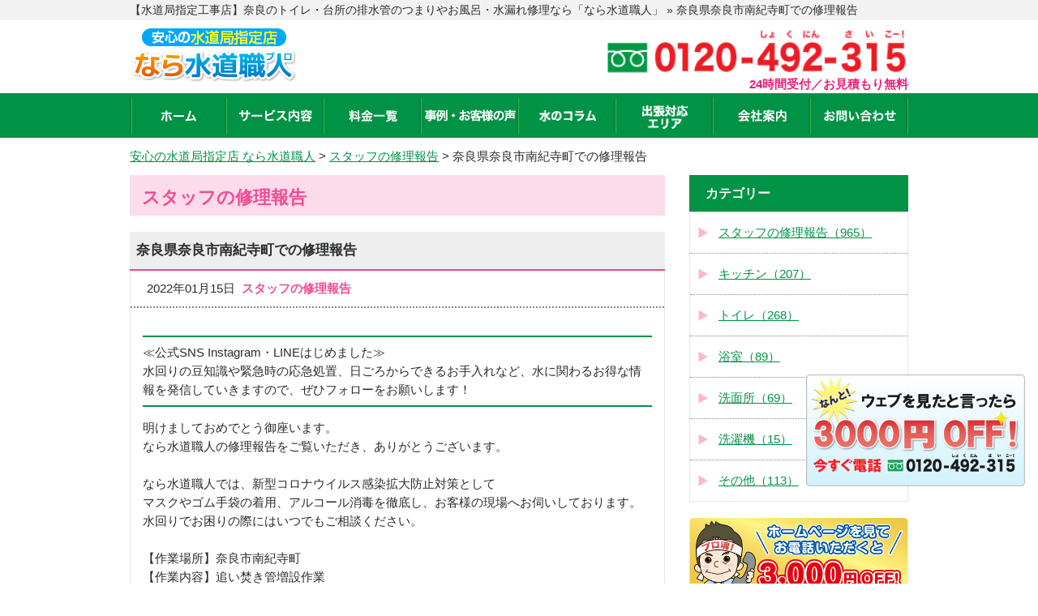

--- FILE ---
content_type: text/html; charset=UTF-8
request_url: https://nara-mizu-sapo.com/blog/3915
body_size: 84095
content:
<!doctype html>
<html lang="ja">
<head>
<meta charset="utf-8">
<title>奈良県奈良市南紀寺町での修理報告 | 「なら水道職人」【水道局指定工事店】</title>
<meta name="viewport" content="width=device-width, initial-scale=1.0, minimum-scale=1.0, maximum-scale=1.0, user-scalable=no">
<link rel="stylesheet" type="text/css" href='//nara-mizu-sapo.com/wp/wp-content/cache/wpfc-minified/7vizqp58/2kn6x.css'>
<link rel="stylesheet" type="text/css" href='//nara-mizu-sapo.com/wp/wp-content/cache/wpfc-minified/jzbvbbqg/2kn6w.css'>
<link rel="stylesheet" type="text/css" href='//nara-mizu-sapo.com/wp/wp-content/cache/wpfc-minified/2dqu8j1/2kn6w.css'>
<link rel="stylesheet" type="text/css" href='//nara-mizu-sapo.com/wp/wp-content/cache/wpfc-minified/kp5lwkq0/2kn6w.css'>
<script type="text/javascript" src="/js/jquery-1.10.2.min.js"></script>
<script type="text/javascript" src="/js/common.js"></script>
<script type="text/javascript" src="/js/area.js"></script>
<!-- Global site tag (gtag.js) - Google Analytics -->
<script async src="https://www.googletagmanager.com/gtag/js?id=UA-106865566-12"></script>
<script>
window.dataLayer = window.dataLayer || [];
function gtag() {
dataLayer.push(arguments);
}
gtag('js', new Date());
gtag('config', 'UA-106865566-12');
</script>
<!-- Google Tag Manager -->
<script>
(function(w, d, s, l, i) {
w[l] = w[l] || [];
w[l].push({
'gtm.start': new Date().getTime(),
event: 'gtm.js'
});
var f = d.getElementsByTagName(s)[0],
j = d.createElement(s),
dl = l != 'dataLayer' ? '&l=' + l : '';
j.async = true;
j.src =
'https://www.googletagmanager.com/gtm.js?id=' + i + dl;
f.parentNode.insertBefore(j, f);
})(window, document, 'script', 'dataLayer', 'GTM-K79HD9P');
</script>
<script>
(function(w, d, s, l, i) {
w[l] = w[l] || [];
w[l].push({
'gtm.start': new Date().getTime(),
event: 'gtm.js'
});
var f = d.getElementsByTagName(s)[0],
j = d.createElement(s),
dl = l != 'dataLayer' ? '&l=' + l : '';
j.async = true;
j.src =
'https://www.googletagmanager.com/gtm.js?id=' + i + dl;
f.parentNode.insertBefore(j, f);
})(window, document, 'script', 'dataLayer', 'GTM-KDBN6KZ');
</script>
<!-- End Google Tag Manager -->
<link rel="stylesheet" href="https://use.fontawesome.com/releases/v5.15.4/css/all.css">
<link rel="stylesheet" href="https://cdn.jsdelivr.net/npm/swiper@11/swiper-bundle.min.css">
<script src="https://cdn.jsdelivr.net/npm/swiper@11/swiper-bundle.min.js"></script>
<script src="https://code.jquery.com/jquery-3.6.0.min.js"></script>
<meta name='robots' content='max-image-preview:large' />
<!-- All in One SEO Pack 2.6.1 by Michael Torbert of Semper Fi Web Design[68,94] -->
<meta name="description"  content="明けましておめでとう御座います。 なら水道職人の修理報告をご覧いただき、ありがとうございます。 なら水道職人では、新型コロナウイルス感染拡大防止対策として マスクやゴム手袋の着用、アルコール消毒を徹底し、お客様の現場へお伺いしております。 水回りでお困りの際にはいつでもご相談ください。 【作業場所】奈良市南紀寺町" />
<link rel="canonical" href="https://nara-mizu-sapo.com/blog/3915" />
<meta property="og:title" content="奈良県奈良市南紀寺町での修理報告 | 「なら水道職人」【水道局指定工事店】" />
<meta property="og:type" content="article" />
<meta property="og:url" content="https://nara-mizu-sapo.com/blog/3915" />
<meta property="og:image" content="https://nara-mizu-sapo.com/wp/wp-content/plugins/all-in-one-seo-pack/images/default-user-image.png" />
<meta property="og:site_name" content="「なら水道職人」【水道局指定工事店】" />
<meta property="og:description" content="明けましておめでとう御座います。 なら水道職人の修理報告をご覧いただき、ありがとうございます。 なら水道職人では、新型コロナウイルス感染拡大防止対策として マスクやゴム手袋の着用、アルコール消毒を徹底し、お客様の現場へお伺いしております。 水回りでお困りの際にはいつでもご相談ください。 【作業場所】奈良市南紀寺町 【作業内容】追い焚き管増設作業 【作業時間】60分 【作業前の状況】 お伺いするとリノベーション中のお家で、給湯器の設置と浴室はしたそうですが、 古い浴槽で追い焚き管の付ける方法が無いと何社かに断られ、お困りでした。 【作業内容】 お客様と一緒に状況を見て頂きながらご相談、プロとしての意地で頭をフル回転！！ お客様に施工方法を細かくご説明し、お客様のご予算、ご希望をお伺いし、 お客様に合った内容で作業させて頂く事になりました！ 特殊な材料を使用する為、当日施工する事は厳しかったのですが、 無事、後日に工事する事になりました。本日はありがとうございました。 〈〈奈良県内全エリア対応！〉〉 奈良市・大和高田市・大和郡山市・天理市・橿原市・桜井市・五條市・御所市・生駒市・香芝市・葛城市・宇陀市・山辺郡・生駒郡・磯城郡・宇陀郡・高市郡・北葛城郡・吉野郡 〈お電話一本でどこへでも駆けつけいたします！〉 水漏れ・つまり・故障などの水のトラブルにお困りの時は、 365日お伺い可能な「なら水道職人」まで、いつでもご相談ください！ ◆当日対応可能 ◆24時間受付／365日対応 ◆お見積り無料 ◆水道局指定工事店 通話料無料のフリーダイヤル 【0120-492-315（しょくにん、さいこー！）】まで、お気軽にお電話ください！ ホームページお問い合わせから、メールでも受け付けを行っております。 お見積りは作業前にご提示させていただき、キャンセル料もかかりません！ 水道修理のプロとして、迅速・丁寧にご対応させていただきます！ 水トラブルのプロ、なら水道職人です！ nr2" />
<meta property="article:published_time" content="2022-01-15T14:45:10Z" />
<meta property="article:modified_time" content="2022-01-18T02:37:43Z" />
<meta name="twitter:card" content="summary_large_image" />
<meta name="twitter:title" content="奈良県奈良市南紀寺町での修理報告 | 「なら水道職人」【水道局指定工事店】" />
<meta name="twitter:description" content="明けましておめでとう御座います。 なら水道職人の修理報告をご覧いただき、ありがとうございます。 なら水道職人では、新型コロナウイルス感染拡大防止対策として マスクやゴム手袋の着用、アルコール消毒を徹底し、お客様の現場へお伺いしております。 水回りでお困りの際にはいつでもご相談ください。 【作業場所】奈良市南紀寺町 【作業内容】追い焚き管増設作業 【作業時間】60分 【作業前の状況】 お伺いするとリノベーション中のお家で、給湯器の設置と浴室はしたそうですが、 古い浴槽で追い焚き管の付ける方法が無いと何社かに断られ、お困りでした。 【作業内容】 お客様と一緒に状況を見て頂きながらご相談、プロとしての意地で頭をフル回転！！ お客様に施工方法を細かくご説明し、お客様のご予算、ご希望をお伺いし、 お客様に合った内容で作業させて頂く事になりました！ 特殊な材料を使用する為、当日施工する事は厳しかったのですが、 無事、後日に工事する事になりました。本日はありがとうございました。 〈〈奈良県内全エリア対応！〉〉 奈良市・大和高田市・大和郡山市・天理市・橿原市・桜井市・五條市・御所市・生駒市・香芝市・葛城市・宇陀市・山辺郡・生駒郡・磯城郡・宇陀郡・高市郡・北葛城郡・吉野郡 〈お電話一本でどこへでも駆けつけいたします！〉 水漏れ・つまり・故障などの水のトラブルにお困りの時は、 365日お伺い可能な「なら水道職人」まで、いつでもご相談ください！ ◆当日対応可能 ◆24時間受付／365日対応 ◆お見積り無料 ◆水道局指定工事店 通話料無料のフリーダイヤル 【0120-492-315（しょくにん、さいこー！）】まで、お気軽にお電話ください！ ホームページお問い合わせから、メールでも受け付けを行っております。 お見積りは作業前にご提示させていただき、キャンセル料もかかりません！ 水道修理のプロとして、迅速・丁寧にご対応させていただきます！ 水トラブルのプロ、なら水道職人です！ nr2" />
<meta name="twitter:image" content="https://nara-mizu-sapo.com/wp/wp-content/plugins/all-in-one-seo-pack/images/default-user-image.png" />
<meta itemprop="image" content="https://nara-mizu-sapo.com/wp/wp-content/plugins/all-in-one-seo-pack/images/default-user-image.png" />
<!-- /all in one seo pack -->
<link rel='dns-prefetch' href='//s.w.org' />
<link rel='stylesheet' id='wp-block-library-css'  href='//nara-mizu-sapo.com/wp/wp-content/cache/wpfc-minified/l8k2pp4q/2kn6w.css' type='text/css' media='all' />
<link rel='shortlink' href='https://nara-mizu-sapo.com/?p=3915' />
<link rel="icon" href="https://nara-mizu-sapo.com/wp/wp-content/uploads/2025/12/cropped-favicon3-32x32.png" sizes="32x32" />
<link rel="icon" href="https://nara-mizu-sapo.com/wp/wp-content/uploads/2025/12/cropped-favicon3-192x192.png" sizes="192x192" />
<link rel="apple-touch-icon" href="https://nara-mizu-sapo.com/wp/wp-content/uploads/2025/12/cropped-favicon3-180x180.png" />
<meta name="msapplication-TileImage" content="https://nara-mizu-sapo.com/wp/wp-content/uploads/2025/12/cropped-favicon3-270x270.png" />
<script type="application/ld+json">
{
"@context": "http://schema.org",
"@type": "WebSite",
"name": "「なら水道職人」【水道局指定工事店】",
"url": "https://nara-mizu-sapo.com/",
"description": "【水道局指定店】奈良で水道のつまり・水漏れトラブルが起きた時は、水道局指定の水道修理専門店「なら水道職人（奈良水道職人）」にお任せください！トイレや台所の排水管のつまり、タンクから水が漏れている、キッチンやお風呂のシャワー、蛇口の水が止まらないなどご対応させていただきます！"
}
</script>
</head>
<body class="nv-single nv-pt-blog nv-id-3915 nv-sing-blog">
<!-- Google Tag Manager (noscript) -->
<noscript><iframe src="https://www.googletagmanager.com/ns.html?id=GTM-K79HD9P"
height="0" width="0" style="display:none;visibility:hidden"></iframe></noscript>
<noscript><iframe src="https://www.googletagmanager.com/ns.html?id=GTM-KDBN6KZ"
height="0" width="0" style="display:none;visibility:hidden"></iframe></noscript>
<!-- End Google Tag Manager (noscript) -->
<div id="page-top"></div>
<div id="header">
<div class="bar">
<div class="wrap">
<h1>【水道局指定工事店】奈良のトイレ・台所の排水管のつまりやお風呂・水漏れ修理なら「なら水道職人」 &raquo; 奈良県奈良市南紀寺町での修理報告</h1>
</div>
</div>
<div class="wrap">
<div class="logo">
<a href="https://nara-mizu-sapo.com/"><img src="/image/common/logo.png" alt="奈良のトイレつまり・水漏れ修理・水のトラブルならなら水道職人"></a>
</div>
<div class="contact">
<a href="tel:0120492315" onclick="gtag('event', 'click', {'event_category': 'tell'});">
<!-- 20240621 修正 テキスト化 -->
<img src="/image/common/header_tel_retouch.png" alt="0120-492-315" width="375" height="79">
</a>
<p class="txt">24時間受付／お見積もり無料</p>
<!-- //20240621 修正 テキスト化 -->
<a href="/contact" class="header-contact-mail" style="">メールでのお問い合わせ</a>
</div>
</div>
<div id="btn_menu_off">
<a href="javascript:;"><img src="/image/common/menu_on.png"></a>
</div>
</div>
<!-- /#header -->
<div id="nav">
<div class="wrap">
<ul>
<li><a href="https://nara-mizu-sapo.com/" ><img src="/image/common/nav01.png" alt="ホーム" width="44" height="14"></a></li>
<li class="parent-menu"><img src="/image/common/nav02.png" alt="サービス内容" width="90" height="15" class="header-parent-menu-txt">
<ul class="sub-menu">
<li><a href="/service/toilet">トイレの<br>水漏れ・つまり</a></li>
<li><a href="/service/kitchen">キッチンの<br>つまり・水漏れ</a></li>
<li><a href="/service/bathroom">お風呂の<br>水漏れ・つまり</a></li>
<li><a href="/service/washroom">洗面所の<br>水漏れ・つまり</a></li>
<li><a href="/service/faucet">蛇口の<br>水漏れ・つまり</a></li>
<li><a href="/service/overflow">その他の<br>水漏れ・つまり</a></li>
</ul>
</li>
<li><a href="/price/" ><img src="/image/common/nav03.png" alt="料金一覧" width="60" height="14"></a></li>
<li><a href="/blog/" class="active" ><img src="/image/common/nav04.png" alt="事例・お客様の声" width="112" height="15"></a></li>
<li><a href="/column/"><img src="/image/common/nav05.png" alt="水のコラム" width="70" height="15"></a></li>
<li><a href="#" id="area-btn"  style="line-height: 78px;"><img src="/image/common/nav06.png" alt="出張対応エリア" width="56" height="30"></a>
<ul id="area-list">
<li><a href="/t-nara">奈良市</a></li>
<li><a href="/t-yamatotakada">大和高田市</a></li>
<li><a href="/t-yamatokoriyama">大和郡山市</a></li>
<li><a href="/t-tenri">天理市</a></li>
<li><a href="/t-kashihara">橿原市</a></li>
<li><a href="/t-sakurai">桜井市</a></li>
<li><a href="/t-gojo">五條市</a></li>
<li><a href="/t-gose">御所市</a></li>
<li><a href="/t-ikoma">生駒市</a></li>
<li><a href="/t-kashiba">香芝市</a></li>
<li><a href="/t-katsuragi">葛城市</a></li>
<li><a href="/t-uda">宇陀市</a></li>
<li><a href="/t-yamazoe">山辺郡山添村</a></li>
<li><a href="/t-heguri">生駒郡平群町</a></li>
<li><a href="/t-sango">生駒郡三郷町</a></li>
<li><a href="/t-ikaruga">生駒郡斑鳩町</a></li>
<li><a href="/t-ando">生駒郡安堵町</a></li>
<li><a href="/t-kawanishi">磯城郡川西町</a></li>
<li><a href="/t-miyake">磯城郡三宅町</a></li>
<li><a href="/t-tawaramoto">磯城郡田原本町</a></li>
<li><a href="/t-soni">宇陀郡曽爾村</a></li>
<li><a href="/t-mitsue">宇陀郡御杖村</a></li>
<li><a href="/t-takatori">高市郡高取町</a></li>
<li><a href="/t-asuka">高市郡明日香村</a></li>
<li><a href="/t-kanmaki">北葛城郡上牧町</a></li>
<li><a href="/t-oji">北葛城郡王寺町</a></li>
<li><a href="/t-koryo">北葛城郡広陵町</a></li>
<li><a href="/t-kawai">北葛城郡河合町</a></li>
<li><a href="/t-yoshino">吉野郡吉野町</a></li>
<li><a href="/t-oyodo">吉野郡大淀町</a></li>
<li><a href="/t-shimoichi">吉野郡下市町</a></li>
<li><a href="/t-kurotaki">吉野郡黒滝村</a></li>
<li><a href="/t-tenkawa">吉野郡天川村</a></li>
<li><a href="/t-nosegawa">吉野郡野迫川村</a></li>
<li><a href="/t-totsukawa">吉野郡十津川村</a></li>
<li><a href="/t-shimokitayama">吉野郡下北山村</a></li>
<li><a href="/t-kamikitayama">吉野郡上北山村</a></li>
<li><a href="/t-kawakami">吉野郡川上村</a></li>
<li><a href="/t-higashiyoshino">吉野郡東吉野村</a></li>
</ul>
</li>
<li><a href="/company/" ><img src="/image/common/nav07.png" alt="会社案内" width="60" height="15"></a></li>
<li><a href="/contact/" ><img src="/image/common/nav08.png" alt="お問い合わせ" width="89" height="14"></a></li>
</ul>
</div>
</div>
<script type="application/ld+json">
{
"@type": "SiteNavigationElement",
"@context": "http://schema.org",
"hasPart": [{
"@type": "WebPage",
"name": "奈良のトイレ・台所の排水管のつまりやお風呂・水漏れ修理なら「なら水道職人」",
"url": "https://nara-mizu-sapo.com/"
},
{
"@type": "WebPage",
"name": "サービス内容",
"url": "https://nara-mizu-sapo.com/service/"
},
{
"@type": "WebPage",
"name": "料金一覧",
"url": "https://nara-mizu-sapo.com/price/"
},
{
"@type": "WebPage",
"name": "事例・お客様の声",
"url": "https://nara-mizu-sapo.com/blog/"
},
{
"@type": "WebPage",
"name": "よくあるご質問",
"url": "https://nara-mizu-sapo.com/faq/"
},
{
"@type": "WebPage",
"name": "スタッフ紹介",
"url": "https://nara-mizu-sapo.com/staff/"
},
{
"@type": "WebPage",
"name": "水のコラム",
"url": "https://nara-mizu-sapo.com/column/"
},
{
"@type": "WebPage",
"name": "会社案内",
"url": "https://nara-mizu-sapo.com/company/"
},
{
"@type": "WebPage",
"name": "お問い合わせ",
"url": "https://nara-mizu-sapo.com/contact/"
},
{
"@type": "WebPage",
"name": "サイトマップ",
"url": "https://nara-mizu-sapo.com/site-map"
},
{
"@type": "WebPage",
"name": "大和高田市の水道職人",
"url": "https://nara-mizu-sapo.com/t-yamatotakada"
},
{
"@type": "WebPage",
"name": "大和郡山市の水道職人",
"url": "https://nara-mizu-sapo.com/t-yamatokoriyama"
},
{
"@type": "WebPage",
"name": "天理市の水道職人",
"url": "https://nara-mizu-sapo.com/t-tenri"
},
{
"@type": "WebPage",
"name": "橿原市の水道職人",
"url": "https://nara-mizu-sapo.com/t-kashihara"
},
{
"@type": "WebPage",
"name": "桜井市の水道職人",
"url": "https://nara-mizu-sapo.com/t-sakurai"
},
{
"@type": "WebPage",
"name": "五條市の水道職人",
"url": "https://nara-mizu-sapo.com/t-gojo"
},
{
"@type": "WebPage",
"name": "御所市の水道職人",
"url": "https://nara-mizu-sapo.com/t-gose"
},
{
"@type": "WebPage",
"name": "生駒市の水道職人",
"url": "https://nara-mizu-sapo.com/t-ikoma"
},
{
"@type": "WebPage",
"name": "香芝市の水道職人",
"url": "https://nara-mizu-sapo.com/t-kashiba"
},
{
"@type": "WebPage",
"name": "葛城市の水道職人",
"url": "https://nara-mizu-sapo.com/t-katsuragi"
},
{
"@type": "WebPage",
"name": "宇陀市の水道職人",
"url": "https://nara-mizu-sapo.com/t-uda"
},
{
"@type": "WebPage",
"name": "山辺郡山添村の水道職人",
"url": "https://nara-mizu-sapo.com/t-yamazoe"
},
{
"@type": "WebPage",
"name": "生駒郡平群町の水道職人",
"url": "https://nara-mizu-sapo.com/t-heguri"
},
{
"@type": "WebPage",
"name": "生駒郡三郷町の水道職人",
"url": "https://nara-mizu-sapo.com/t-sango"
},
{
"@type": "WebPage",
"name": "生駒郡斑鳩町の水道職人",
"url": "https://nara-mizu-sapo.com/t-ikaruga"
},
{
"@type": "WebPage",
"name": "生駒郡安堵町の水道職人",
"url": "https://nara-mizu-sapo.com/t-ando"
},
{
"@type": "WebPage",
"name": "磯城郡川西町の水道職人",
"url": "https://nara-mizu-sapo.com/t-kawanishi"
},
{
"@type": "WebPage",
"name": "磯城郡三宅町の水道職人",
"url": "https://nara-mizu-sapo.com/t-miyake"
},
{
"@type": "WebPage",
"name": "磯城郡田原本町の水道職人",
"url": "https://nara-mizu-sapo.com/t-tawaramoto"
},
{
"@type": "WebPage",
"name": "宇陀郡曽爾村の水道職人",
"url": "https://nara-mizu-sapo.com/t-soni"
},
{
"@type": "WebPage",
"name": "宇陀郡御杖村の水道職人",
"url": "https://nara-mizu-sapo.com/t-mitsue"
},
{
"@type": "WebPage",
"name": "高市郡高取町の水道職人",
"url": "https://nara-mizu-sapo.com/t-takatori"
},
{
"@type": "WebPage",
"name": "高市郡明日香村の水道職人",
"url": "https://nara-mizu-sapo.com/t-asuka"
},
{
"@type": "WebPage",
"name": "北葛城郡上牧町の水道職人",
"url": "https://nara-mizu-sapo.com/t-kanmaki"
},
{
"@type": "WebPage",
"name": "北葛城郡王寺町の水道職人",
"url": "https://nara-mizu-sapo.com/t-oji"
},
{
"@type": "WebPage",
"name": "北葛城郡広陵町の水道職人",
"url": "https://nara-mizu-sapo.com/t-koryo"
},
{
"@type": "WebPage",
"name": "北葛城郡河合町の水道職人",
"url": "https://nara-mizu-sapo.com/t-kawai"
},
{
"@type": "WebPage",
"name": "吉野郡吉野町の水道職人",
"url": "https://nara-mizu-sapo.com/t-yoshino"
},
{
"@type": "WebPage",
"name": "吉野郡大淀町の水道職人",
"url": "https://nara-mizu-sapo.com/t-oyodo"
},
{
"@type": "WebPage",
"name": "吉野郡下市町の水道職人",
"url": "https://nara-mizu-sapo.com/t-shimoichi"
},
{
"@type": "WebPage",
"name": "吉野郡黒滝村の水道職人",
"url": "https://nara-mizu-sapo.com/t-kurotaki"
},
{
"@type": "WebPage",
"name": "吉野郡天川村の水道職人",
"url": "https://nara-mizu-sapo.com/t-tenkawa"
},
{
"@type": "WebPage",
"name": "吉野郡野迫川村の水道職人",
"url": "https://nara-mizu-sapo.com/t-nosegawa"
},
{
"@type": "WebPage",
"name": "吉野郡十津川村の水道職人",
"url": "https://nara-mizu-sapo.com/t-totsukawa"
},
{
"@type": "WebPage",
"name": "吉野郡下北山村の水道職人",
"url": "https://nara-mizu-sapo.com/t-shimokitayama"
},
{
"@type": "WebPage",
"name": "吉野郡上北山村の水道職人",
"url": "https://nara-mizu-sapo.com/t-kamikitayama"
},
{
"@type": "WebPage",
"name": "吉野郡川上村の水道職人",
"url": "https://nara-mizu-sapo.com/t-kawakami"
},
{
"@type": "WebPage",
"name": "吉野郡東吉野村の水道職人",
"url": "https://nara-mizu-sapo.com/t-higashiyoshino"
},
{
"@type": "WebPage",
"name": "奈良市のトイレ修理",
"url": "https://nara-mizu-sapo.com/service/toilet/nara"
},
{
"@type": "WebPage",
"name": "大和高田市のトイレ修理",
"url": "https://nara-mizu-sapo.com/service/toilet/yamatotakada"
},
{
"@type": "WebPage",
"name": "大和郡山市のトイレ修理",
"url": "https://nara-mizu-sapo.com/service/toilet/yamatokoriyama"
},
{
"@type": "WebPage",
"name": "天理市のトイレ修理",
"url": "https://nara-mizu-sapo.com/service/toilet/tenri"
},
{
"@type": "WebPage",
"name": "橿原市のトイレ修理",
"url": "https://nara-mizu-sapo.com/service/toilet/kashihara"
},
{
"@type": "WebPage",
"name": "桜井市のトイレ修理",
"url": "https://nara-mizu-sapo.com/service/toilet/sakurai"
},
{
"@type": "WebPage",
"name": "五條市のトイレ修理",
"url": "https://nara-mizu-sapo.com/service/toilet/gojo"
},
{
"@type": "WebPage",
"name": "御所市のトイレ修理",
"url": "https://nara-mizu-sapo.com/service/toilet/gose"
},
{
"@type": "WebPage",
"name": "生駒市のトイレ修理",
"url": "https://nara-mizu-sapo.com/service/toilet/ikoma"
},
{
"@type": "WebPage",
"name": "香芝市のトイレ修理",
"url": "https://nara-mizu-sapo.com/service/toilet/kashiba"
},
{
"@type": "WebPage",
"name": "葛城市のトイレ修理",
"url": "https://nara-mizu-sapo.com/service/toilet/katsuragi"
},
{
"@type": "WebPage",
"name": "宇陀市のトイレ修理",
"url": "https://nara-mizu-sapo.com/service/toilet/uda"
},
{
"@type": "WebPage",
"name": "山辺郡山添村のトイレ修理",
"url": "https://nara-mizu-sapo.com/service/toilet/yamazoe"
},
{
"@type": "WebPage",
"name": "生駒郡平群町のトイレ修理",
"url": "https://nara-mizu-sapo.com/service/toilet/heguri"
},
{
"@type": "WebPage",
"name": "生駒郡三郷町のトイレ修理",
"url": "https://nara-mizu-sapo.com/service/toilet/sango"
},
{
"@type": "WebPage",
"name": "生駒郡斑鳩町のトイレ修理",
"url": "https://nara-mizu-sapo.com/service/toilet/ikaruga"
},
{
"@type": "WebPage",
"name": "生駒郡安堵町のトイレ修理",
"url": "https://nara-mizu-sapo.com/service/toilet/ando"
},
{
"@type": "WebPage",
"name": "磯城郡川西町のトイレ修理",
"url": "https://nara-mizu-sapo.com/service/toilet/kawanishi"
},
{
"@type": "WebPage",
"name": "磯城郡三宅町のトイレ修理",
"url": "https://nara-mizu-sapo.com/service/toilet/miyake"
},
{
"@type": "WebPage",
"name": "磯城郡田原本町のトイレ修理",
"url": "https://nara-mizu-sapo.com/service/toilet/tawaramoto"
},
{
"@type": "WebPage",
"name": "宇陀郡曽爾村のトイレ修理",
"url": "https://nara-mizu-sapo.com/service/toilet/soni"
},
{
"@type": "WebPage",
"name": "宇陀郡御杖村のトイレ修理",
"url": "https://nara-mizu-sapo.com/service/toilet/mitsue"
},
{
"@type": "WebPage",
"name": "高市郡高取町のトイレ修理",
"url": "https://nara-mizu-sapo.com/service/toilet/takatori"
},
{
"@type": "WebPage",
"name": "高市郡明日香村のトイレ修理",
"url": "https://nara-mizu-sapo.com/service/toilet/asuka"
},
{
"@type": "WebPage",
"name": "北葛城郡上牧町のトイレ修理",
"url": "https://nara-mizu-sapo.com/service/toilet/kanmaki"
},
{
"@type": "WebPage",
"name": "北葛城郡王寺町のトイレ修理",
"url": "https://nara-mizu-sapo.com/service/toilet/oji"
},
{
"@type": "WebPage",
"name": "北葛城郡広陵町のトイレ修理",
"url": "https://nara-mizu-sapo.com/service/toilet/koryo"
},
{
"@type": "WebPage",
"name": "北葛城郡河合町のトイレ修理",
"url": "https://nara-mizu-sapo.com/service/toilet/kawai"
},
{
"@type": "WebPage",
"name": "吉野郡吉野町のトイレ修理",
"url": "https://nara-mizu-sapo.com/service/toilet/yoshino"
},
{
"@type": "WebPage",
"name": "吉野郡大淀町のトイレ修理",
"url": "https://nara-mizu-sapo.com/service/toilet/oyodo"
},
{
"@type": "WebPage",
"name": "吉野郡下市町のトイレ修理",
"url": "https://nara-mizu-sapo.com/service/toilet/shimoichi"
},
{
"@type": "WebPage",
"name": "吉野郡黒滝村のトイレ修理",
"url": "https://nara-mizu-sapo.com/service/toilet/kurotaki"
},
{
"@type": "WebPage",
"name": "吉野郡天川村のトイレ修理",
"url": "https://nara-mizu-sapo.com/service/toilet/tenkawa"
},
{
"@type": "WebPage",
"name": "吉野郡野迫川村のトイレ修理",
"url": "https://nara-mizu-sapo.com/service/toilet/nosegawa"
},
{
"@type": "WebPage",
"name": "吉野郡十津川村のトイレ修理",
"url": "https://nara-mizu-sapo.com/service/toilet/totsukawa"
},
{
"@type": "WebPage",
"name": "吉野郡下北山村のトイレ修理",
"url": "https://nara-mizu-sapo.com/service/toilet/shimokitayama"
},
{
"@type": "WebPage",
"name": "吉野郡上北山村のトイレ修理",
"url": "https://nara-mizu-sapo.com/service/toilet/kamikitayama"
},
{
"@type": "WebPage",
"name": "吉野郡川上村のトイレ修理",
"url": "https://nara-mizu-sapo.com/service/toilet/kawakami"
},
{
"@type": "WebPage",
"name": "吉野郡東吉野村のトイレ修理",
"url": "https://nara-mizu-sapo.com/service/toilet/higashiyoshino"
},
{
"@type": "WebPage",
"name": "奈良市のキッチン修理",
"url": "https://nara-mizu-sapo.com/service/kitchen/nara"
},
{
"@type": "WebPage",
"name": "大和高田市のキッチン修理",
"url": "https://nara-mizu-sapo.com/service/kitchen/yamatotakada"
},
{
"@type": "WebPage",
"name": "大和郡山市のキッチン修理",
"url": "https://nara-mizu-sapo.com/service/kitchen/yamatokoriyama"
},
{
"@type": "WebPage",
"name": "天理市のキッチン修理",
"url": "https://nara-mizu-sapo.com/service/kitchen/tenri"
},
{
"@type": "WebPage",
"name": "橿原市のキッチン修理",
"url": "https://nara-mizu-sapo.com/service/kitchen/kashihara"
},
{
"@type": "WebPage",
"name": "桜井市のキッチン修理",
"url": "https://nara-mizu-sapo.com/service/kitchen/sakurai"
},
{
"@type": "WebPage",
"name": "五條市のキッチン修理",
"url": "https://nara-mizu-sapo.com/service/kitchen/gojo"
},
{
"@type": "WebPage",
"name": "御所市のキッチン修理",
"url": "https://nara-mizu-sapo.com/service/kitchen/gose"
},
{
"@type": "WebPage",
"name": "生駒市のキッチン修理",
"url": "https://nara-mizu-sapo.com/service/kitchen/ikoma"
},
{
"@type": "WebPage",
"name": "香芝市のキッチン修理",
"url": "https://nara-mizu-sapo.com/service/kitchen/kashiba"
},
{
"@type": "WebPage",
"name": "葛城市のキッチン修理",
"url": "https://nara-mizu-sapo.com/service/kitchen/katsuragi"
},
{
"@type": "WebPage",
"name": "宇陀市のキッチン修理",
"url": "https://nara-mizu-sapo.com/service/kitchen/uda"
},
{
"@type": "WebPage",
"name": "山辺郡山添村のキッチン修理",
"url": "https://nara-mizu-sapo.com/service/kitchen/yamazoe"
},
{
"@type": "WebPage",
"name": "生駒郡平群町のキッチン修理",
"url": "https://nara-mizu-sapo.com/service/kitchen/heguri"
},
{
"@type": "WebPage",
"name": "生駒郡三郷町のキッチン修理",
"url": "https://nara-mizu-sapo.com/service/kitchen/sango"
},
{
"@type": "WebPage",
"name": "生駒郡斑鳩町のキッチン修理",
"url": "https://nara-mizu-sapo.com/service/kitchen/ikaruga"
},
{
"@type": "WebPage",
"name": "生駒郡安堵町のキッチン修理",
"url": "https://nara-mizu-sapo.com/service/kitchen/ando"
},
{
"@type": "WebPage",
"name": "磯城郡川西町のキッチン修理",
"url": "https://nara-mizu-sapo.com/service/kitchen/kawanishi"
},
{
"@type": "WebPage",
"name": "磯城郡三宅町のキッチン修理",
"url": "https://nara-mizu-sapo.com/service/kitchen/miyake"
},
{
"@type": "WebPage",
"name": "磯城郡田原本町のキッチン修理",
"url": "https://nara-mizu-sapo.com/service/kitchen/tawaramoto"
},
{
"@type": "WebPage",
"name": "宇陀郡曽爾村のキッチン修理",
"url": "https://nara-mizu-sapo.com/service/kitchen/soni"
},
{
"@type": "WebPage",
"name": "宇陀郡御杖村のキッチン修理",
"url": "https://nara-mizu-sapo.com/service/kitchen/mitsue"
},
{
"@type": "WebPage",
"name": "高市郡高取町のキッチン修理",
"url": "https://nara-mizu-sapo.com/service/kitchen/takatori"
},
{
"@type": "WebPage",
"name": "高市郡明日香村のキッチン修理",
"url": "https://nara-mizu-sapo.com/service/kitchen/asuka"
},
{
"@type": "WebPage",
"name": "北葛城郡上牧町のキッチン修理",
"url": "https://nara-mizu-sapo.com/service/kitchen/kanmaki"
},
{
"@type": "WebPage",
"name": "北葛城郡王寺町のキッチン修理",
"url": "https://nara-mizu-sapo.com/service/kitchen/oji"
},
{
"@type": "WebPage",
"name": "北葛城郡広陵町のキッチン修理",
"url": "https://nara-mizu-sapo.com/service/kitchen/koryo"
},
{
"@type": "WebPage",
"name": "北葛城郡河合町のキッチン修理",
"url": "https://nara-mizu-sapo.com/service/kitchen/kawai"
},
{
"@type": "WebPage",
"name": "吉野郡吉野町のキッチン修理",
"url": "https://nara-mizu-sapo.com/service/kitchen/yoshino"
},
{
"@type": "WebPage",
"name": "吉野郡大淀町のキッチン修理",
"url": "https://nara-mizu-sapo.com/service/kitchen/oyodo"
},
{
"@type": "WebPage",
"name": "吉野郡下市町のキッチン修理",
"url": "https://nara-mizu-sapo.com/service/kitchen/shimoichi"
},
{
"@type": "WebPage",
"name": "吉野郡黒滝村のキッチン修理",
"url": "https://nara-mizu-sapo.com/service/kitchen/kurotaki"
},
{
"@type": "WebPage",
"name": "吉野郡天川村のキッチン修理",
"url": "https://nara-mizu-sapo.com/service/kitchen/tenkawa"
},
{
"@type": "WebPage",
"name": "吉野郡野迫川村のキッチン修理",
"url": "https://nara-mizu-sapo.com/service/kitchen/nosegawa"
},
{
"@type": "WebPage",
"name": "吉野郡十津川村のキッチン修理",
"url": "https://nara-mizu-sapo.com/service/kitchen/totsukawa"
},
{
"@type": "WebPage",
"name": "吉野郡下北山村のキッチン修理",
"url": "https://nara-mizu-sapo.com/service/kitchen/shimokitayama"
},
{
"@type": "WebPage",
"name": "吉野郡上北山村のキッチン修理",
"url": "https://nara-mizu-sapo.com/service/kitchen/kamikitayama"
},
{
"@type": "WebPage",
"name": "吉野郡川上村のキッチン修理",
"url": "https://nara-mizu-sapo.com/service/kitchen/kawakami"
},
{
"@type": "WebPage",
"name": "吉野郡東吉野村のキッチン修理",
"url": "https://nara-mizu-sapo.com/service/kitchen/higashiyoshino"
},
{
"@type": "WebPage",
"name": "奈良市のお風呂修理",
"url": "https://nara-mizu-sapo.com/service/bathroom/nara"
},
{
"@type": "WebPage",
"name": "大和高田市のお風呂修理",
"url": "https://nara-mizu-sapo.com/service/bathroom/yamatotakada"
},
{
"@type": "WebPage",
"name": "大和郡山市のお風呂修理",
"url": "https://nara-mizu-sapo.com/service/bathroom/yamatokoriyama"
},
{
"@type": "WebPage",
"name": "天理市のお風呂修理",
"url": "https://nara-mizu-sapo.com/service/bathroom/tenri"
},
{
"@type": "WebPage",
"name": "橿原市のお風呂修理",
"url": "https://nara-mizu-sapo.com/service/bathroom/kashihara"
},
{
"@type": "WebPage",
"name": "桜井市のお風呂修理",
"url": "https://nara-mizu-sapo.com/service/bathroom/sakurai"
},
{
"@type": "WebPage",
"name": "五條市のお風呂修理",
"url": "https://nara-mizu-sapo.com/service/bathroom/gojo"
},
{
"@type": "WebPage",
"name": "御所市のお風呂修理",
"url": "https://nara-mizu-sapo.com/service/bathroom/gose"
},
{
"@type": "WebPage",
"name": "生駒市のお風呂修理",
"url": "https://nara-mizu-sapo.com/service/bathroom/ikoma"
},
{
"@type": "WebPage",
"name": "香芝市のお風呂修理",
"url": "https://nara-mizu-sapo.com/service/bathroom/kashiba"
},
{
"@type": "WebPage",
"name": "葛城市のお風呂修理",
"url": "https://nara-mizu-sapo.com/service/bathroom/katsuragi"
},
{
"@type": "WebPage",
"name": "宇陀市のお風呂修理",
"url": "https://nara-mizu-sapo.com/service/bathroom/uda"
},
{
"@type": "WebPage",
"name": "山辺郡山添村のお風呂修理",
"url": "https://nara-mizu-sapo.com/service/bathroom/yamazoe"
},
{
"@type": "WebPage",
"name": "生駒郡平群町のお風呂修理",
"url": "https://nara-mizu-sapo.com/service/bathroom/heguri"
},
{
"@type": "WebPage",
"name": "生駒郡三郷町のお風呂修理",
"url": "https://nara-mizu-sapo.com/service/bathroom/sango"
},
{
"@type": "WebPage",
"name": "生駒郡斑鳩町のお風呂修理",
"url": "https://nara-mizu-sapo.com/service/bathroom/ikaruga"
},
{
"@type": "WebPage",
"name": "生駒郡安堵町のお風呂修理",
"url": "https://nara-mizu-sapo.com/service/bathroom/ando"
},
{
"@type": "WebPage",
"name": "磯城郡川西町のお風呂修理",
"url": "https://nara-mizu-sapo.com/service/bathroom/kawanishi"
},
{
"@type": "WebPage",
"name": "磯城郡三宅町のお風呂修理",
"url": "https://nara-mizu-sapo.com/service/bathroom/miyake"
},
{
"@type": "WebPage",
"name": "磯城郡田原本町のお風呂修理",
"url": "https://nara-mizu-sapo.com/service/bathroom/tawaramoto"
},
{
"@type": "WebPage",
"name": "宇陀郡曽爾村のお風呂修理",
"url": "https://nara-mizu-sapo.com/service/bathroom/soni"
},
{
"@type": "WebPage",
"name": "宇陀郡御杖村のお風呂修理",
"url": "https://nara-mizu-sapo.com/service/bathroom/mitsue"
},
{
"@type": "WebPage",
"name": "高市郡高取町のお風呂修理",
"url": "https://nara-mizu-sapo.com/service/bathroom/takatori"
},
{
"@type": "WebPage",
"name": "高市郡明日香村のお風呂修理",
"url": "https://nara-mizu-sapo.com/service/bathroom/asuka"
},
{
"@type": "WebPage",
"name": "北葛城郡上牧町のお風呂修理",
"url": "https://nara-mizu-sapo.com/service/bathroom/kanmaki"
},
{
"@type": "WebPage",
"name": "北葛城郡王寺町のお風呂修理",
"url": "https://nara-mizu-sapo.com/service/bathroom/oji"
},
{
"@type": "WebPage",
"name": "北葛城郡広陵町のお風呂修理",
"url": "https://nara-mizu-sapo.com/service/bathroom/koryo"
},
{
"@type": "WebPage",
"name": "北葛城郡河合町のお風呂修理",
"url": "https://nara-mizu-sapo.com/service/bathroom/kawai"
},
{
"@type": "WebPage",
"name": "吉野郡吉野町のお風呂修理",
"url": "https://nara-mizu-sapo.com/service/bathroom/yoshino"
},
{
"@type": "WebPage",
"name": "吉野郡大淀町のお風呂修理",
"url": "https://nara-mizu-sapo.com/service/bathroom/oyodo"
},
{
"@type": "WebPage",
"name": "吉野郡下市町のお風呂修理",
"url": "https://nara-mizu-sapo.com/service/bathroom/shimoichi"
},
{
"@type": "WebPage",
"name": "吉野郡黒滝村のお風呂修理",
"url": "https://nara-mizu-sapo.com/service/bathroom/kurotaki"
},
{
"@type": "WebPage",
"name": "吉野郡天川村のお風呂修理",
"url": "https://nara-mizu-sapo.com/service/bathroom/tenkawa"
},
{
"@type": "WebPage",
"name": "吉野郡野迫川村のお風呂修理",
"url": "https://nara-mizu-sapo.com/service/bathroom/nosegawa"
},
{
"@type": "WebPage",
"name": "吉野郡十津川村のお風呂修理",
"url": "https://nara-mizu-sapo.com/service/bathroom/totsukawa"
},
{
"@type": "WebPage",
"name": "吉野郡下北山村のお風呂修理",
"url": "https://nara-mizu-sapo.com/service/bathroom/shimokitayama"
},
{
"@type": "WebPage",
"name": "吉野郡上北山村のお風呂修理",
"url": "https://nara-mizu-sapo.com/service/bathroom/kamikitayama"
},
{
"@type": "WebPage",
"name": "吉野郡川上村のお風呂修理",
"url": "https://nara-mizu-sapo.com/service/bathroom/kawakami"
},
{
"@type": "WebPage",
"name": "吉野郡東吉野村のお風呂修理",
"url": "https://nara-mizu-sapo.com/service/bathroom/higashiyoshino"
}
]
}
</script>
<!-- /#nav -->
<div id="breadcrumb" class="wrap" itemscope itemtype="http://schema.org/BreadcrumbList">
<!-- Breadcrumb NavXT 7.2.0 -->
<span itemprop="itemListElement" itemscope itemtype="http://schema.org/ListItem"><a itemprop="item" title="「なら水道職人」【水道局指定工事店】へ移動する" href="https://nara-mizu-sapo.com" class="home" ><span itemprop="name">安心の水道局指定店 なら水道職人</span></a><meta itemprop="position" content="1"></span> &gt; <span itemprop="itemListElement" itemscope itemtype="http://schema.org/ListItem"><a itemprop="item" title="スタッフの修理報告へ移動する" href="https://nara-mizu-sapo.com/blog" class="archive post-blog-archive" ><span itemprop="name">スタッフの修理報告</span></a><meta itemprop="position" content="2"></span> &gt; <span itemprop="itemListElement" itemscope itemtype="http://schema.org/ListItem"><span itemprop="name" class="post post-blog current-item">奈良県奈良市南紀寺町での修理報告</span><meta property="url" content="https://nara-mizu-sapo.com/blog/3915"><meta itemprop="position" content="3"></span>		</div>
<div id="container" class="blog single">
<div id="main">
<div id="content">
<h2 class="tit_h2">スタッフの修理報告</h2>
<div class="article">
<h3 class="tit_h4">奈良県奈良市南紀寺町での修理報告</h3>
<div class="blog_body">
<div class="blog_info">
2022年01月15日&nbsp;
<span>スタッフの修理報告</span>
</div>
<div class="blog_contents clearfix">
<p><hr color="#009245" size="2" width="auto" style="display: block;">
≪公式SNS Instagram・LINEはじめました≫<br>
水回りの豆知識や緊急時の応急処置、日ごろからできるお手入れなど、水に関わるお得な情報を発信していきますので、ぜひフォローをお願いします！<br>
<hr color="#009245" size="2" width="auto" style="display: block;"></p>
<p>明けましておめでとう御座います。<br />
なら水道職人の修理報告をご覧いただき、ありがとうございます。<br />
<br />
なら水道職人では、新型コロナウイルス感染拡大防止対策として<br />
マスクやゴム手袋の着用、アルコール消毒を徹底し、お客様の現場へお伺いしております。<br />
水回りでお困りの際にはいつでもご相談ください。<br />
<br />
【作業場所】奈良市南紀寺町<br />
【作業内容】追い焚き管増設作業<br />
【作業時間】60分<br />
<br />
【作業前の状況】<br />
お伺いするとリノベーション中のお家で、給湯器の設置と浴室はしたそうですが、<br />
古い浴槽で追い焚き管の付ける方法が無いと何社かに断られ、お困りでした。<br />
<br />
【作業内容】<br />
お客様と一緒に状況を見て頂きながらご相談、プロとしての意地で頭をフル回転！！<br />
<br />
お客様に施工方法を細かくご説明し、お客様のご予算、ご希望をお伺いし、<br />
お客様に合った内容で作業させて頂く事になりました！<br />
<br />
特殊な材料を使用する為、当日施工する事は厳しかったのですが、<br />
無事、後日に工事する事になりました。本日はありがとうございました。<br />
<br />
〈〈奈良県内全エリア対応！〉〉<br />
奈良市・大和高田市・大和郡山市・天理市・橿原市・桜井市・五條市・御所市・生駒市・香芝市・葛城市・宇陀市・山辺郡・生駒郡・磯城郡・宇陀郡・高市郡・北葛城郡・吉野郡<br />
〈お電話一本でどこへでも駆けつけいたします！〉<br />
<br />
水漏れ・つまり・故障などの水のトラブルにお困りの時は、<br />
365日お伺い可能な「なら水道職人」まで、いつでもご相談ください！<br />
<br />
◆当日対応可能<br />
◆24時間受付／365日対応<br />
◆お見積り無料<br />
◆水道局指定工事店<br />
<br />
通話料無料のフリーダイヤル<br />
【0120-492-315（しょくにん、さいこー！）】まで、お気軽にお電話ください！<br />
<br />
ホームページお問い合わせから、メールでも受け付けを行っております。<br />
お見積りは作業前にご提示させていただき、キャンセル料もかかりません！<br />
<br />
水道修理のプロとして、迅速・丁寧にご対応させていただきます！<br />
水トラブルのプロ、なら水道職人です！<br />
nr2</p>
<br>
<img src="/image/blog_staff/sns_banner.png" alt="SNS"  width="620"  usemap="#ImageMap"/>
<map name="ImageMap">
<area shape="rect" coords="29,106,467,257" href="https://lin.ee/Xv7j7Ku" alt="" target="_blank" />
<area shape="rect" coords="489,106,929,264" href="https://www.instagram.com/suido_pro/" alt=""  target="_blank"/>
</map>
&nbsp;<br>
★水道職人の公式LINEアカウントはこちらから！<br>
[ <a href="https://lin.ee/Xv7j7Ku" target="_blank" rel="noopener">https://lin.ee/Xv7j7Ku</a> ]<br>
&nbsp;<br>
★水道職人のインスタグラムはこちらから！<br>
[ <a href="https://www.instagram.com/suido_pro/" target="_blank" rel="noopener">https://www.instagram.com/suido_pro/</a> ]
</div>
</div>
</div>
</div>
<!-- /#content -->
<div id="sidebar">
<div class="sidebox">
<h3 class="tit_h3">カテゴリー</h3>
<ul>
<li>
<a href="https://nara-mizu-sapo.com/blog_category/staffblog">
スタッフの修理報告（965）
</a>
</li>
<li>
<a href="https://nara-mizu-sapo.com/blog_category/kitchen">
キッチン（207）
</a>
</li>
<li>
<a href="https://nara-mizu-sapo.com/blog_category/toilet">
トイレ（268）
</a>
</li>
<li>
<a href="https://nara-mizu-sapo.com/blog_category/bathroom">
浴室（89）
</a>
</li>
<li>
<a href="https://nara-mizu-sapo.com/blog_category/washroom">
洗面所（69）
</a>
</li>
<li>
<a href="https://nara-mizu-sapo.com/blog_category/washing">
洗濯機（15）
</a>
</li>
<li>
<a href="https://nara-mizu-sapo.com/blog_category/overflow">
その他（113）
</a>
</li>
</ul>
</div>
<div class="banner">
<ul>
<li>
<a href="/chance"><img src="/image/common/side01.png" alt="今がチャンス" width="270" height="97" class="border_ignore"></a>
</li>
<li>
<a href="/sdgs"><img src="/image/sdgs/sdgs.png" alt="ライフサポートプロジェクト 水道職人×SDGS" width="265" ></a>
</li>
<li>
<a href="https://www.lixil-reform.net/" target="_blank"><img src="https://www.lixil-reform.net/termsofuse/images/bnr_234x60.jpg" width="270" alt="LIXILリフォームネットサイトへ" border="0" /></a>
</li>
<li>
<a href="https://jutaku-shoene2025.mlit.go.jp/" target="_blank"><img src="/image/common/banner_320.png" width="270" alt="住宅省エネ2025キャンペーンへ" border="0" /></a>
</li>
<li>
<a href="/price"><img src="/image/common/side02.png" alt="料金表" width="270" height="66"></a>
</li>
<li>
<a href="/faq"><img src="/image/common/side03.png" alt="よくあるご質問" width="270" height="66"></a>
</li>
<li>
<a href="/staff"><img src="/image/common/side07.png" alt="スタッフ紹介" width="270" height="66"></a>
</li>
<!---->
<li>
<a href="/blog"><img src="/image/common/side06.png" alt="スタッフの修理報告" width="270" height="67"></a>
</li>
</ul>
</div>
<div class="area">
<ul>
<li>
<span class="tit"><img src="/image/common/side04.png" alt="対応エリア" width="" height=""></span>
<ol class="txt">
<li><a href="/t-nara">奈良市</a></li>
<li><a href="/t-yamatotakada">大和高田市</a></li>
<li><a href="/t-yamatokoriyama">大和郡山市</a></li>
<li><a href="/t-tenri">天理市</a></li>
<li><a href="/t-kashihara">橿原市</a></li>
<li><a href="/t-sakurai">桜井市</a></li>
<li><a href="/t-gojo">五條市</a></li>
<li><a href="/t-gose">御所市</a></li>
<li><a href="/t-ikoma">生駒市</a></li>
<li><a href="/t-kashiba">香芝市</a></li>
<li><a href="/t-katsuragi">葛城市</a></li>
<li><a href="/t-uda">宇陀市</a></li>
<li><a href="/t-yamazoe">山辺郡山添村</a></li>
<li><a href="/t-heguri">生駒郡平群町</a></li>
<li><a href="/t-sango">生駒郡三郷町</a></li>
<li><a href="/t-ikaruga">生駒郡斑鳩町</a></li>
<li><a href="/t-ando">生駒郡安堵町</a></li>
<li><a href="/t-kawanishi">磯城郡川西町</a></li>
<li><a href="/t-miyake">磯城郡三宅町</a></li>
<li><a href="/t-tawaramoto">磯城郡田原本町</a></li>
<li><a href="/t-soni">宇陀郡曽爾村</a></li>
<li><a href="/t-mitsue">宇陀郡御杖村</a></li>
<li><a href="/t-takatori">高市郡高取町</a></li>
<li><a href="/t-asuka">高市郡明日香村</a></li>
<li><a href="/t-kanmaki">北葛城郡上牧町</a></li>
<li><a href="/t-oji">北葛城郡王寺町</a></li>
<li><a href="/t-koryo">北葛城郡広陵町</a></li>
<li><a href="/t-kawai">北葛城郡河合町</a></li>
<li><a href="/t-yoshino">吉野郡吉野町</a></li>
<li><a href="/t-oyodo">吉野郡大淀町</a></li>
<li><a href="/t-shimoichi">吉野郡下市町</a></li>
<li><a href="/t-kurotaki">吉野郡黒滝村</a></li>
<li><a href="/t-tenkawa">吉野郡天川村</a></li>
<li><a href="/t-nosegawa">吉野郡野迫川村</a></li>
<li><a href="/t-totsukawa">吉野郡十津川村</a></li>
<li><a href="/t-shimokitayama">吉野郡下北山村</a></li>
<li><a href="/t-kamikitayama">吉野郡上北山村</a></li>
<li><a href="/t-kawakami">吉野郡川上村</a></li>
<li><a href="/t-higashiyoshino">吉野郡東吉野村</a></li>
</ol>
<span>その他の地域の方もご相談ください！</span>
</li>
</ul>
</div>
<h3 style="    background: #007e3c;
color: #FFFFFF;
font-size: 20px;
line-height: 42px;
text-align: center;
margin-bottom: 0;">最新情報</h3>
<ul class="news_list" style="list-style: none;
border: 1px solid #888;
margin: 0 0 25px;
font-size: 100%;">
<li style="border-bottom: 2px dotted #888;
clear: both;
line-height: 25px;
margin: 0;
padding: 5px 0 0 3px;">
<span class="category" style="border: 1px solid #39b54a;
background-color: #39b54a;
olor: #FFF;
padding: 0 20px;
background: #007e3c;
/* border: 1px solid #888; */
/* border-radius: 5px; */
-webkit-border-radius: 5px;
-moz-border-radius: 5px;
font-weight: bold;
margin: 0 3px;
color: #FFF;">
お知らせ
</span><br>
<a style ="padding-left: 5px;
color: #1A1A1A;" href="https://nara-mizu-sapo.com/suido-news/6577">公式YouTubeチャンネル開...</a>
</li>
<li style="border-bottom: 2px dotted #888;
clear: both;
line-height: 25px;
margin: 0;
padding: 5px 0 0 3px;">
<span class="category" style="border: 1px solid #39b54a;
background-color: #39b54a;
olor: #FFF;
padding: 0 20px;
background: #007e3c;
/* border: 1px solid #888; */
/* border-radius: 5px; */
-webkit-border-radius: 5px;
-moz-border-radius: 5px;
font-weight: bold;
margin: 0 3px;
color: #FFF;">
お知らせ
</span><br>
<a style ="padding-left: 5px;
color: #1A1A1A;" href="https://nara-mizu-sapo.com/suido-news/6579">価格改定のお知らせ</a>
</li>
<li style="border-bottom: 2px dotted #888;
clear: both;
line-height: 25px;
margin: 0;
padding: 5px 0 0 3px;">
<span class="category" style="border: 1px solid #39b54a;
background-color: #39b54a;
olor: #FFF;
padding: 0 20px;
background: #007e3c;
/* border: 1px solid #888; */
/* border-radius: 5px; */
-webkit-border-radius: 5px;
-moz-border-radius: 5px;
font-weight: bold;
margin: 0 3px;
color: #FFF;">
お知らせ
</span><br>
<a style ="padding-left: 5px;
color: #1A1A1A;" href="https://nara-mizu-sapo.com/suido-news/6580">年末年始も休まず駆けつけます！</a>
</li>
<li style="border-bottom: 2px dotted #888;
clear: both;
line-height: 25px;
margin: 0;
padding: 5px 0 0 3px;">
<span class="category" style="border: 1px solid #39b54a;
background-color: #39b54a;
olor: #FFF;
padding: 0 20px;
background: #007e3c;
/* border: 1px solid #888; */
/* border-radius: 5px; */
-webkit-border-radius: 5px;
-moz-border-radius: 5px;
font-weight: bold;
margin: 0 3px;
color: #FFF;">
お知らせ
</span><br>
<a style ="padding-left: 5px;
color: #1A1A1A;" href="https://nara-mizu-sapo.com/suido-news/6581">新型コロナウイルス感染症対策に...</a>
</li>
</ul>
<div class="banner">
<ul>
<li>
<a href="https://www.netprotections.com/air/customer/" target="_blank">
<img src="/image/common/npab_service.gif" alt="NP後払い" width="270">
</a>
</li>
<li>
<img src="/image/common/paypay.png" alt="スマホで簡単お支払い！QR決済もご利用いただけます♪" width="270">
</li>
<li>
<a href="https://h-nvision.co.jp/recruit/" target="_blank">
<img src="/image/common/side_kyujin.png" alt="採用情報" width="270">
</a>
</li>
</ul>
</div>
</div>
</div>
<!-- /#main -->
</div>
<!-- /#container -->

<div id="footer">
<div class="wrap">
<div class="logo">
<ul class="contact">
<li><a href="https://nara-mizu-sapo.com/"><img src="/image/common/logo.png" alt="なら水道職人"></a></li>
<li><a href="tel:0120492315" onclick="gtag('event', 'click', {'event_category': 'tell'});"><img src="/image/common/header_tel.png" alt="0120-492-315" width="320" height="68"></a></li>
</ul>
<ul class="link">
<li><a href="/">奈良のトイレ・台所の排水管のつまりやお風呂・水漏れ修理なら「なら水道職人」</a></li>
<li><a href="/service/">サービス内容</a></li>
<li><a href="/service/toilet"><br>トイレの水漏れ・つまり</a></li>
<li><a href="/service/kitchen">キッチンつまり・水漏れ</a></li>
<li><a href="/service/bathroom">お風呂の水漏れ・つまり</a></li>
<li><a href="/service/washroom">洗面所の水漏れ・つまり</a></li>
<li><a href="/service/faucet">蛇口の水漏れ・つまり</a></li>
<li><a href="/price/">料金一覧</a></li>
<li><a href="/blog/">事例・お客様の声</a></li>
<li><a href="/faq/">よくあるご質問</a></li>
<li><a href="/staff/">スタッフ紹介</a></li>
<li><a href="/column/">水のコラム</a></li>
<li><a href="/company/">会社案内</a></li>
<li><a href="/contact/">お問い合わせ</a></li>
<li><a href="/site-map">サイトマップ</a></li>
<li><a href="/social">ソーシャルメディアポリシー</a></li>
</ul>
</div>
</div>
<!-- script 対応エリアリンク -->
<script>
$(function() {
$('.arealink-box dt').on("click", function() {
$(this).next().slideToggle();
$(this).toggleClass("open");
});
});
</script>
<!-- 対応エリアリンク -->
<style>
#footer .wrap.arealink-wrap {
padding: 0;
}
#footer .arealink-box {
width: 100%;
}
#footer .arealink-box dt {
color: #fff;
background: #009245;
padding: 15px 60px 15px 15px;
position: relative;
}
#footer .arealink-box dt::after {
content: "";
position: absolute;
top: 45%;
right: 25px;
width: 0;
height: 0;
border-left: 10px solid transparent;
border-right: 10px solid transparent;
border-top: 10px solid #fff;
}
#footer .arealink-box dt.open::after {
content: "";
top: 25%;
border-top: 10px solid transparent;
border-bottom: 10px solid #fff;
}
#footer .arealink-box dd {
display: none;
margin: 8px auto;
}
</style>
<div class="wrap arealink-wrap">
<div class="arealink-box">
<!-- トイレの水漏れ・つまりの対応エリア -->
<dl>
<dt>トイレの水漏れ・つまり修理の対応エリア</dt>
<dd>
<ul class="service-area">
<li><a href="/service/toilet/nara" class="small">奈良市の<br>トイレの水漏れ・つまり</a></li>
<li><a href="/service/toilet/yamatotakada" class="small">大和高田市の<br>トイレの水漏れ・つまり</a></li>
<li><a href="/service/toilet/yamatokoriyama" class="small">大和郡山市の<br>トイレの水漏れ・つまり</a></li>
<li><a href="/service/toilet/tenri" class="small">天理市の<br>トイレの水漏れ・つまり</a></li>
<li><a href="/service/toilet/kashihara" class="small">橿原市の<br>トイレの水漏れ・つまり</a></li>
<li><a href="/service/toilet/sakurai" class="small">桜井市の<br>トイレの水漏れ・つまり</a></li>
<li><a href="/service/toilet/gojo" class="small">五條市の<br>トイレの水漏れ・つまり</a></li>
<li><a href="/service/toilet/gose" class="small">御所市の<br>トイレの水漏れ・つまり</a></li>
<li><a href="/service/toilet/ikoma" class="small">生駒市の<br>トイレの水漏れ・つまり</a></li>
<li><a href="/service/toilet/kashiba" class="small">香芝市の<br>トイレの水漏れ・つまり</a></li>
<li><a href="/service/toilet/katsuragi" class="small">葛城市の<br>トイレの水漏れ・つまり</a></li>
<li><a href="/service/toilet/uda" class="small">宇陀市の<br>トイレの水漏れ・つまり</a></li>
<li><a href="/service/toilet/yamazoe" class="small">山辺郡山添村の<br>トイレの水漏れ・つまり</a></li>
<li><a href="/service/toilet/heguri" class="small">生駒郡平群町の<br>トイレの水漏れ・つまり</a></li>
<li><a href="/service/toilet/sango" class="small">生駒郡三郷町の<br>トイレの水漏れ・つまり</a></li>
<li><a href="/service/toilet/ikaruga" class="small">生駒郡斑鳩町の<br>トイレの水漏れ・つまり</a></li>
<li><a href="/service/toilet/ando" class="small">生駒郡安堵町の<br>トイレの水漏れ・つまり</a></li>
<li><a href="/service/toilet/kawanishi" class="small">磯城郡川西町の<br>トイレの水漏れ・つまり</a></li>
<li><a href="/service/toilet/miyake" class="small">磯城郡三宅町の<br>トイレの水漏れ・つまり</a></li>
<li><a href="/service/toilet/tawaramoto" class="small">磯城郡田原本町の<br>トイレの水漏れ・つまり</a></li>
<li><a href="/service/toilet/soni" class="small">宇陀郡曽爾村の<br>トイレの水漏れ・つまり</a></li>
<li><a href="/service/toilet/mitsue" class="small">宇陀郡御杖村の<br>トイレの水漏れ・つまり</a></li>
<li><a href="/service/toilet/takatori" class="small">高市郡高取町の<br>トイレの水漏れ・つまり</a></li>
<li><a href="/service/toilet/asuka" class="small">高市郡明日香村の<br>トイレの水漏れ・つまり</a></li>
<li><a href="/service/toilet/kanmaki" class="small">北葛城郡上牧町の<br>トイレの水漏れ・つまり</a></li>
<li><a href="/service/toilet/oji" class="small">北葛城郡王寺町の<br>トイレの水漏れ・つまり</a></li>
<li><a href="/service/toilet/koryo" class="small">北葛城郡広陵町の<br>トイレの水漏れ・つまり</a></li>
<li><a href="/service/toilet/kawai" class="small">北葛城郡河合町の<br>トイレの水漏れ・つまり</a></li>
<li><a href="/service/toilet/yoshino" class="small">吉野郡吉野町の<br>トイレの水漏れ・つまり</a></li>
<li><a href="/service/toilet/oyodo" class="small">吉野郡大淀町の<br>トイレの水漏れ・つまり</a></li>
<li><a href="/service/toilet/shimoichi" class="small">吉野郡下市町の<br>トイレの水漏れ・つまり</a></li>
<li><a href="/service/toilet/kurotaki" class="small">吉野郡黒滝村の<br>トイレの水漏れ・つまり</a></li>
<li><a href="/service/toilet/tenkawa" class="small">吉野郡天川村の<br>トイレの水漏れ・つまり</a></li>
<li><a href="/service/toilet/nosegawa" class="small">吉野郡野迫川村の<br>トイレの水漏れ・つまり</a></li>
<li><a href="/service/toilet/totsukawa" class="small">吉野郡十津川村の<br>トイレの水漏れ・つまり</a></li>
<li><a href="/service/toilet/shimokitayama" class="small">吉野郡下北山村の<br>トイレの水漏れ・つまり</a></li>
<li><a href="/service/toilet/kamikitayama" class="small">吉野郡上北山村の<br>トイレの水漏れ・つまり</a></li>
<li><a href="/service/toilet/kawakami" class="small">吉野郡川上村の<br>トイレの水漏れ・つまり</a></li>
<li><a href="/service/toilet/higashiyoshino" class="small">吉野郡東吉野村の<br>トイレの水漏れ・つまり</a></li>
</ul>
</dd>
</dl>
<!-- /#<br>トイレの水漏れ・つまり<br>の対応エリア -->
<!-- キッチンつまり・水漏れ修理の対応エリア -->
<dl>
<dt>キッチンつまり・水漏れ修理の対応エリア</dt>
<dd>
<ul class="service-area">
<li><a href="/service/kitchen/nara" class="small">奈良市の<br>キッチンつまり・水漏れ</a></li>
<li><a href="/service/kitchen/yamatotakada" class="small">大和高田市の<br>キッチンつまり・水漏れ</a></li>
<li><a href="/service/kitchen/yamatokoriyama" class="small">大和郡山市の<br>キッチンつまり・水漏れ</a></li>
<li><a href="/service/kitchen/tenri" class="small">天理市の<br>キッチンつまり・水漏れ</a></li>
<li><a href="/service/kitchen/kashihara" class="small">橿原市の<br>キッチンつまり・水漏れ</a></li>
<li><a href="/service/kitchen/sakurai" class="small">桜井市の<br>キッチンつまり・水漏れ</a></li>
<li><a href="/service/kitchen/gojo" class="small">五條市の<br>キッチンつまり・水漏れ</a></li>
<li><a href="/service/kitchen/gose" class="small">御所市の<br>キッチンつまり・水漏れ</a></li>
<li><a href="/service/kitchen/ikoma" class="small">生駒市の<br>キッチンつまり・水漏れ</a></li>
<li><a href="/service/kitchen/kashiba" class="small">香芝市の<br>キッチンつまり・水漏れ</a></li>
<li><a href="/service/kitchen/katsuragi" class="small">葛城市の<br>キッチンつまり・水漏れ</a></li>
<li><a href="/service/kitchen/uda" class="small">宇陀市の<br>キッチンつまり・水漏れ</a></li>
<li><a href="/service/kitchen/yamazoe" class="small">山辺郡山添村の<br>キッチンつまり・水漏れ</a></li>
<li><a href="/service/kitchen/heguri" class="small">生駒郡平群町の<br>キッチンつまり・水漏れ</a></li>
<li><a href="/service/kitchen/sango" class="small">生駒郡三郷町の<br>キッチンつまり・水漏れ</a></li>
<li><a href="/service/kitchen/ikaruga" class="small">生駒郡斑鳩町の<br>キッチンつまり・水漏れ</a></li>
<li><a href="/service/kitchen/ando" class="small">生駒郡安堵町の<br>キッチンつまり・水漏れ</a></li>
<li><a href="/service/kitchen/kawanishi" class="small">磯城郡川西町の<br>キッチンつまり・水漏れ</a></li>
<li><a href="/service/kitchen/miyake" class="small">磯城郡三宅町の<br>キッチンつまり・水漏れ</a></li>
<li><a href="/service/kitchen/tawaramoto" class="small">磯城郡田原本町の<br>キッチンつまり・水漏れ</a></li>
<li><a href="/service/kitchen/soni" class="small">宇陀郡曽爾村の<br>キッチンつまり・水漏れ</a></li>
<li><a href="/service/kitchen/mitsue" class="small">宇陀郡御杖村の<br>キッチンつまり・水漏れ</a></li>
<li><a href="/service/kitchen/takatori" class="small">高市郡高取町の<br>キッチンつまり・水漏れ</a></li>
<li><a href="/service/kitchen/asuka" class="small">高市郡明日香村の<br>キッチンつまり・水漏れ</a></li>
<li><a href="/service/kitchen/kanmaki" class="small">北葛城郡上牧町の<br>キッチンつまり・水漏れ</a></li>
<li><a href="/service/kitchen/oji" class="small">北葛城郡王寺町の<br>キッチンつまり・水漏れ</a></li>
<li><a href="/service/kitchen/koryo" class="small">北葛城郡広陵町の<br>キッチンつまり・水漏れ</a></li>
<li><a href="/service/kitchen/kawai" class="small">北葛城郡河合町の<br>キッチンつまり・水漏れ</a></li>
<li><a href="/service/kitchen/yoshino" class="small">吉野郡吉野町の<br>キッチンつまり・水漏れ</a></li>
<li><a href="/service/kitchen/oyodo" class="small">吉野郡大淀町の<br>キッチンつまり・水漏れ</a></li>
<li><a href="/service/kitchen/shimoichi" class="small">吉野郡下市町の<br>キッチンつまり・水漏れ</a></li>
<li><a href="/service/kitchen/kurotaki" class="small">吉野郡黒滝村の<br>キッチンつまり・水漏れ</a></li>
<li><a href="/service/kitchen/tenkawa" class="small">吉野郡天川村の<br>キッチンつまり・水漏れ</a></li>
<li><a href="/service/kitchen/nosegawa" class="small">吉野郡野迫川村の<br>キッチンつまり・水漏れ</a></li>
<li><a href="/service/kitchen/totsukawa" class="small">吉野郡十津川村の<br>キッチンつまり・水漏れ</a></li>
<li><a href="/service/kitchen/shimokitayama" class="small">吉野郡下北山村の<br>キッチンつまり・水漏れ</a></li>
<li><a href="/service/kitchen/kamikitayama" class="small">吉野郡上北山村の<br>キッチンつまり・水漏れ</a></li>
<li><a href="/service/kitchen/kawakami" class="small">吉野郡川上村の<br>キッチンつまり・水漏れ</a></li>
<li><a href="/service/kitchen/higashiyoshino" class="small">吉野郡東吉野村の<br>キッチンつまり・水漏れ</a></li>
</ul>
</dd>
</dl>
<!-- /#キッチンつまり・水漏れ修理の対応エリア -->
<!-- お風呂の水漏れ・つまりの対応エリア -->
<dl>
<dt>お風呂の水漏れ・つまり修理の対応エリア</dt>
<dd>
<ul class="service-area">
<li><a href="/service/bathroom/nara" class="small">奈良市の<br>お風呂の水漏れ・つまり</a></li>
<li><a href="/service/bathroom/yamatotakada" class="small">大和高田市の<br>お風呂の水漏れ・つまり</a></li>
<li><a href="/service/bathroom/yamatokoriyama" class="small">大和郡山市の<br>お風呂の水漏れ・つまり</a></li>
<li><a href="/service/bathroom/tenri" class="small">天理市の<br>お風呂の水漏れ・つまり</a></li>
<li><a href="/service/bathroom/kashihara" class="small">橿原市の<br>お風呂の水漏れ・つまり</a></li>
<li><a href="/service/bathroom/sakurai" class="small">桜井市の<br>お風呂の水漏れ・つまり</a></li>
<li><a href="/service/bathroom/gojo" class="small">五條市の<br>お風呂の水漏れ・つまり</a></li>
<li><a href="/service/bathroom/gose" class="small">御所市の<br>お風呂の水漏れ・つまり</a></li>
<li><a href="/service/bathroom/ikoma" class="small">生駒市の<br>お風呂の水漏れ・つまり</a></li>
<li><a href="/service/bathroom/kashiba" class="small">香芝市の<br>お風呂の水漏れ・つまり</a></li>
<li><a href="/service/bathroom/katsuragi" class="small">葛城市の<br>お風呂の水漏れ・つまり</a></li>
<li><a href="/service/bathroom/uda" class="small">宇陀市の<br>お風呂の水漏れ・つまり</a></li>
<li><a href="/service/bathroom/yamazoe" class="small">山辺郡山添村の<br>お風呂の水漏れ・つまり</a></li>
<li><a href="/service/bathroom/heguri" class="small">生駒郡平群町の<br>お風呂の水漏れ・つまり</a></li>
<li><a href="/service/bathroom/sango" class="small">生駒郡三郷町の<br>お風呂の水漏れ・つまり</a></li>
<li><a href="/service/bathroom/ikaruga" class="small">生駒郡斑鳩町の<br>お風呂の水漏れ・つまり</a></li>
<li><a href="/service/bathroom/ando" class="small">生駒郡安堵町の<br>お風呂の水漏れ・つまり</a></li>
<li><a href="/service/bathroom/kawanishi" class="small">磯城郡川西町の<br>お風呂の水漏れ・つまり</a></li>
<li><a href="/service/bathroom/miyake" class="small">磯城郡三宅町の<br>お風呂の水漏れ・つまり</a></li>
<li><a href="/service/bathroom/tawaramoto" class="small">磯城郡田原本町の<br>お風呂の水漏れ・つまり</a></li>
<li><a href="/service/bathroom/soni" class="small">宇陀郡曽爾村の<br>お風呂の水漏れ・つまり</a></li>
<li><a href="/service/bathroom/mitsue" class="small">宇陀郡御杖村の<br>お風呂の水漏れ・つまり</a></li>
<li><a href="/service/bathroom/takatori" class="small">高市郡高取町の<br>お風呂の水漏れ・つまり</a></li>
<li><a href="/service/bathroom/asuka" class="small">高市郡明日香村の<br>お風呂の水漏れ・つまり</a></li>
<li><a href="/service/bathroom/kanmaki" class="small">北葛城郡上牧町の<br>お風呂の水漏れ・つまり</a></li>
<li><a href="/service/bathroom/oji" class="small">北葛城郡王寺町の<br>お風呂の水漏れ・つまり</a></li>
<li><a href="/service/bathroom/koryo" class="small">北葛城郡広陵町の<br>お風呂の水漏れ・つまり</a></li>
<li><a href="/service/bathroom/kawai" class="small">北葛城郡河合町の<br>お風呂の水漏れ・つまり</a></li>
<li><a href="/service/bathroom/yoshino" class="small">吉野郡吉野町の<br>お風呂の水漏れ・つまり</a></li>
<li><a href="/service/bathroom/oyodo" class="small">吉野郡大淀町の<br>お風呂の水漏れ・つまり</a></li>
<li><a href="/service/bathroom/shimoichi" class="small">吉野郡下市町の<br>お風呂の水漏れ・つまり</a></li>
<li><a href="/service/bathroom/kurotaki" class="small">吉野郡黒滝村の<br>お風呂の水漏れ・つまり</a></li>
<li><a href="/service/bathroom/tenkawa" class="small">吉野郡天川村の<br>お風呂の水漏れ・つまり</a></li>
<li><a href="/service/bathroom/nosegawa" class="small">吉野郡野迫川村の<br>お風呂の水漏れ・つまり</a></li>
<li><a href="/service/bathroom/totsukawa" class="small">吉野郡十津川村の<br>お風呂の水漏れ・つまり</a></li>
<li><a href="/service/bathroom/shimokitayama" class="small">吉野郡下北山村の<br>お風呂の水漏れ・つまり</a></li>
<li><a href="/service/bathroom/kamikitayama" class="small">吉野郡上北山村の<br>お風呂の水漏れ・つまり</a></li>
<li><a href="/service/bathroom/kawakami" class="small">吉野郡川上村の<br>お風呂の水漏れ・つまり</a></li>
<li><a href="/service/bathroom/higashiyoshino" class="small">吉野郡東吉野村の<br>お風呂の水漏れ・つまり</a></li>
</ul>
</dd>
</dl>
<!-- /#お風呂の水漏れ・つまりの対応エリア -->
<!-- 洗面所の水漏れ・つまり -->
<dl>
<dt>洗面所の水漏れ・つまり修理の対応エリア</dt>
<dd>
<ul class="service-area">
<li><a href="/service/washroom/nara" class="small">奈良市の<br>洗面所の水漏れ・つまり</a></li>
<!--<li><a href="/service/washroom/yamatotakada" class="small">大和高田市の<br>洗面所の水漏れ・つまり</a></li>-->
<li><a href="/service/washroom/yamatokoriyama" class="small">大和郡山市の<br>洗面所の水漏れ・つまり</a></li>
<!--<li><a href="/service/washroom/tenri" class="small">天理市の<br>洗面所の水漏れ・つまり</a></li>-->
<li><a href="/service/washroom/kashihara" class="small">橿原市の<br>洗面所の水漏れ・つまり</a></li>
<!--<li><a href="/service/washroom/sakurai" class="small">桜井市の<br>洗面所の水漏れ・つまり</a></li>-->
<!--<li><a href="/service/washroom/gojo" class="small">五條市の<br>洗面所の水漏れ・つまり</a></li>-->
<!--<li><a href="/service/washroom/gose" class="small">御所市の<br>洗面所の水漏れ・つまり</a></li>-->
<li><a href="/service/washroom/ikoma" class="small">生駒市の<br>洗面所の水漏れ・つまり</a></li>
<li><a href="/service/washroom/kashiba" class="small">香芝市の<br>洗面所の水漏れ・つまり</a></li>
<!--<li><a href="/service/washroom/katsuragi" class="small">葛城市の<br>洗面所の水漏れ・つまり</a></li>-->
<!--<li><a href="/service/washroom/uda" class="small">宇陀市の<br>洗面所の水漏れ・つまり</a></li>-->
<!--<li><a href="/service/washroom/yamazoe" class="small">山辺郡山添村の<br>洗面所の水漏れ・つまり</a></li>-->
<!--<li><a href="/service/washroom/heguri" class="small">生駒郡平群町の<br>洗面所の水漏れ・つまり</a></li>-->
<!--<li><a href="/service/washroom/sango" class="small">生駒郡三郷町の<br>洗面所の水漏れ・つまり</a></li>-->
<!--<li><a href="/service/washroom/ikaruga" class="small">生駒郡斑鳩町の<br>洗面所の水漏れ・つまり</a></li>-->
<!--<li><a href="/service/washroom/ando" class="small">生駒郡安堵町の<br>洗面所の水漏れ・つまり</a></li>-->
<!--<li><a href="/service/washroom/kawanishi" class="small">磯城郡川西町の<br>洗面所の水漏れ・つまり</a></li>-->
<!--<li><a href="/service/washroom/miyake" class="small">磯城郡三宅町の<br>洗面所の水漏れ・つまり</a></li>-->
<!--<li><a href="/service/washroom/tawaramoto" class="small">磯城郡田原本町の<br>洗面所の水漏れ・つまり</a></li>-->
<!--<li><a href="/service/washroom/soni" class="small">宇陀郡曽爾村の<br>洗面所の水漏れ・つまり</a></li>-->
<!--<li><a href="/service/washroom/mitsue" class="small">宇陀郡御杖村の<br>洗面所の水漏れ・つまり</a></li>-->
<!--<li><a href="/service/washroom/takatori" class="small">高市郡高取町の<br>洗面所の水漏れ・つまり</a></li>-->
<!--<li><a href="/service/washroom/asuka" class="small">高市郡明日香村の<br>洗面所の水漏れ・つまり</a></li>-->
<!--<li><a href="/service/washroom/kanmaki" class="small">北葛城郡上牧町の<br>洗面所の水漏れ・つまり</a></li>-->
<!--<li><a href="/service/washroom/oji" class="small">北葛城郡王寺町の<br>洗面所の水漏れ・つまり</a></li>-->
<!--<li><a href="/service/washroom/koryo" class="small">北葛城郡広陵町の<br>洗面所の水漏れ・つまり</a></li>-->
<!--<li><a href="/service/washroom/kawai" class="small">北葛城郡河合町の<br>洗面所の水漏れ・つまり</a></li>-->
<!--<li><a href="/service/washroom/yoshino" class="small">吉野郡吉野町の<br>洗面所の水漏れ・つまり</a></li>-->
<!--<li><a href="/service/washroom/oyodo" class="small">吉野郡大淀町の<br>洗面所の水漏れ・つまり</a></li>-->
<!--<li><a href="/service/washroom/shimoichi" class="small">吉野郡下市町の<br>洗面所の水漏れ・つまり</a></li>-->
<!--<li><a href="/service/washroom/kurotaki" class="small">吉野郡黒滝村の<br>洗面所の水漏れ・つまり</a></li>-->
<!--<li><a href="/service/washroom/tenkawa" class="small">吉野郡天川村の<br>洗面所の水漏れ・つまり</a></li>-->
<!--<li><a href="/service/washroom/nosegawa" class="small">吉野郡野迫川村の<br>洗面所の水漏れ・つまり</a></li>-->
<!--<li><a href="/service/washroom/totsukawa" class="small">吉野郡十津川村の<br>洗面所の水漏れ・つまり</a></li>-->
<!--<li><a href="/service/washroom/shimokitayama" class="small">吉野郡下北山村の<br>洗面所の水漏れ・つまり</a></li>-->
<!--<li><a href="/service/washroom/kamikitayama" class="small">吉野郡上北山村の<br>洗面所の水漏れ・つまり</a></li>-->
<!--<li><a href="/service/washroom/kawakami" class="small">吉野郡川上村の<br>洗面所の水漏れ・つまり</a></li>-->
<!--<li><a href="/service/washroom/higashiyoshino" class="small">吉野郡東吉野村の<br>洗面所の水漏れ・つまり</a></li>-->
</ul>
</dd>
</dl>
<!-- /#洗面所の水漏れ・つまり -->
<!-- 蛇口の水漏れ -->
<dl>
<dt>蛇口の水漏れ・つまり修理の対応エリア</dt>
<dd>
<ul class="service-area">
<li><a href="/service/faucet/nara" class="small">奈良市の<br>蛇口の水漏れ・つまり</a></li>
<!--<li><a href="/service/faucet/yamatotakada" class="small">大和高田市の<br>蛇口の水漏れ・つまり</a></li>-->
<li><a href="/service/faucet/yamatokoriyama" class="small">大和郡山市の<br>蛇口の水漏れ・つまり</a></li>
<!--<li><a href="/service/faucet/tenri" class="small">天理市の<br>蛇口の水漏れ・つまり</a></li>-->
<li><a href="/service/faucet/kashihara" class="small">橿原市の<br>蛇口の水漏れ・つまり</a></li>
<!--<li><a href="/service/faucet/sakurai" class="small">桜井市の<br>蛇口の水漏れ・つまり</a></li>-->
<!--<li><a href="/service/faucet/gojo" class="small">五條市の<br>蛇口の水漏れ・つまり</a></li>-->
<!--<li><a href="/service/faucet/gose" class="small">御所市の<br>蛇口の水漏れ・つまり</a></li>-->
<li><a href="/service/faucet/ikoma" class="small">生駒市の<br>蛇口の水漏れ・つまり</a></li>
<li><a href="/service/faucet/kashiba" class="small">香芝市の<br>蛇口の水漏れ・つまり</a></li>
<!--<li><a href="/service/faucet/katsuragi" class="small">葛城市の<br>蛇口の水漏れ・つまり</a></li>-->
<!--<li><a href="/service/faucet/uda" class="small">宇陀市の<br>蛇口の水漏れ・つまり</a></li>-->
<!--<li><a href="/service/faucet/yamazoe" class="small">山辺郡山添村の<br>蛇口の水漏れ・つまり</a></li>-->
<!--<li><a href="/service/faucet/heguri" class="small">生駒郡平群町の<br>蛇口の水漏れ・つまり</a></li>-->
<!--<li><a href="/service/faucet/sango" class="small">生駒郡三郷町の<br>蛇口の水漏れ・つまり</a></li>-->
<!--<li><a href="/service/faucet/ikaruga" class="small">生駒郡斑鳩町の<br>蛇口の水漏れ・つまり</a></li>-->
<!--<li><a href="/service/faucet/ando" class="small">生駒郡安堵町の<br>蛇口の水漏れ・つまり</a></li>-->
<!--<li><a href="/service/faucet/kawanishi" class="small">磯城郡川西町の<br>蛇口の水漏れ・つまり</a></li>-->
<!--<li><a href="/service/faucet/miyake" class="small">磯城郡三宅町の<br>蛇口の水漏れ・つまり</a></li>-->
<!--<li><a href="/service/faucet/tawaramoto" class="small">磯城郡田原本町の<br>蛇口の水漏れ・つまり</a></li>-->
<!--<li><a href="/service/faucet/soni" class="small">宇陀郡曽爾村の<br>蛇口の水漏れ・つまり</a></li>-->
<!--<li><a href="/service/faucet/mitsue" class="small">宇陀郡御杖村の<br>蛇口の水漏れ・つまり</a></li>-->
<!--<li><a href="/service/faucet/takatori" class="small">高市郡高取町の<br>蛇口の水漏れ・つまり</a></li>-->
<!--<li><a href="/service/faucet/asuka" class="small">高市郡明日香村の<br>蛇口の水漏れ・つまり</a></li>-->
<!--<li><a href="/service/faucet/kanmaki" class="small">北葛城郡上牧町の<br>蛇口の水漏れ・つまり</a></li>-->
<!--<li><a href="/service/faucet/oji" class="small">北葛城郡王寺町の<br>蛇口の水漏れ・つまり</a></li>-->
<!--<li><a href="/service/faucet/koryo" class="small">北葛城郡広陵町の<br>蛇口の水漏れ・つまり</a></li>-->
<!--<li><a href="/service/faucet/kawai" class="small">北葛城郡河合町の<br>蛇口の水漏れ・つまり</a></li>-->
<!--<li><a href="/service/faucet/yoshino" class="small">吉野郡吉野町の<br>蛇口の水漏れ・つまり</a></li>-->
<!--<li><a href="/service/faucet/oyodo" class="small">吉野郡大淀町の<br>蛇口の水漏れ・つまり</a></li>-->
<!--<li><a href="/service/faucet/shimoichi" class="small">吉野郡下市町の<br>蛇口の水漏れ・つまり</a></li>-->
<!--<li><a href="/service/faucet/kurotaki" class="small">吉野郡黒滝村の<br>蛇口の水漏れ・つまり</a></li>-->
<!--<li><a href="/service/faucet/tenkawa" class="small">吉野郡天川村の<br>蛇口の水漏れ・つまり</a></li>-->
<!--<li><a href="/service/faucet/nosegawa" class="small">吉野郡野迫川村の<br>蛇口の水漏れ・つまり</a></li>-->
<!--<li><a href="/service/faucet/totsukawa" class="small">吉野郡十津川村の<br>蛇口の水漏れ・つまり</a></li>-->
<!--<li><a href="/service/faucet/shimokitayama" class="small">吉野郡下北山村の<br>蛇口の水漏れ・つまり</a></li>-->
<!--<li><a href="/service/faucet/kamikitayama" class="small">吉野郡上北山村の<br>蛇口の水漏れ・つまり</a></li>-->
<!--<li><a href="/service/faucet/kawakami" class="small">吉野郡川上村の<br>蛇口の水漏れ・つまり</a></li>-->
<!--<li><a href="/service/faucet/higashiyoshino" class="small">吉野郡東吉野村の<br>蛇口の水漏れ・つまり</a></li>-->
</ul>
</dd>
</dl>
<!-- /#蛇口の水漏れ -->
<!-- 水道トラブル（水漏れ・つまり・修理）の対応エリア -->
<dl>
<dt>水道トラブル（水漏れ・つまり・修理）の対応エリア</dt>
<dd>
<ul class="service-area">
<li><a href="/t-nara" class="small">奈良市の<br>水道トラブル<br>（水漏れ・つまり・修理）</a></li>
<li><a href="/t-yamatotakada" class="small">大和高田市の<br>水道トラブル<br>（水漏れ・つまり・修理）</a></li>
<li><a href="/t-yamatokoriyama" class="small">大和郡山市の<br>水道トラブル<br>（水漏れ・つまり・修理）</a></li>
<li><a href="/t-tenri" class="small">天理市の<br>水道トラブル<br>（水漏れ・つまり・修理）</a></li>
<li><a href="/t-kashihara" class="small">橿原市の<br>水道トラブル<br>（水漏れ・つまり・修理）</a></li>
<li><a href="/t-sakurai" class="small">桜井市の<br>水道トラブル<br>（水漏れ・つまり・修理）</a></li>
<li><a href="/t-gojo" class="small">五條市の<br>水道トラブル<br>（水漏れ・つまり・修理）</a></li>
<li><a href="/t-gose" class="small">御所市の<br>水道トラブル<br>（水漏れ・つまり・修理）</a></li>
<li><a href="/t-ikoma" class="small">生駒市の<br>水道トラブル<br>（水漏れ・つまり・修理）</a></li>
<li><a href="/t-kashiba" class="small">香芝市の<br>水道トラブル<br>（水漏れ・つまり・修理）</a></li>
<li><a href="/t-katsuragi" class="small">葛城市の<br>水道トラブル<br>（水漏れ・つまり・修理）</a></li>
<li><a href="/t-uda" class="small">宇陀市の<br>水道トラブル<br>（水漏れ・つまり・修理）</a></li>
<li><a href="/t-yamazoe" class="small">山辺郡山添村の<br>水道トラブル<br>（水漏れ・つまり・修理）</a></li>
<li><a href="/t-heguri" class="small">生駒郡平群町の<br>水道トラブル<br>（水漏れ・つまり・修理）</a></li>
<li><a href="/t-sango" class="small">生駒郡三郷町の<br>水道トラブル<br>（水漏れ・つまり・修理）</a></li>
<li><a href="/t-ikaruga" class="small">生駒郡斑鳩町の<br>水道トラブル<br>（水漏れ・つまり・修理）</a></li>
<li><a href="/t-ando" class="small">生駒郡安堵町の<br>水道トラブル<br>（水漏れ・つまり・修理）</a></li>
<li><a href="/t-kawanishi" class="small">磯城郡川西町の<br>水道トラブル<br>（水漏れ・つまり・修理）</a></li>
<li><a href="/t-miyake" class="small">磯城郡三宅町の<br>水道トラブル<br>（水漏れ・つまり・修理）</a></li>
<li><a href="/t-tawaramoto" class="small">磯城郡田原本町の<br>水道トラブル<br>（水漏れ・つまり・修理）</a></li>
<li><a href="/t-soni" class="small">宇陀郡曽爾村の<br>水道トラブル<br>（水漏れ・つまり・修理）</a></li>
<li><a href="/t-mitsue" class="small">宇陀郡御杖村の<br>水道トラブル<br>（水漏れ・つまり・修理）</a></li>
<li><a href="/t-takatori" class="small">高市郡高取町の<br>水道トラブル<br>（水漏れ・つまり・修理）</a></li>
<li><a href="/t-asuka" class="small">高市郡明日香村の<br>水道トラブル<br>（水漏れ・つまり・修理）</a></li>
<li><a href="/t-kanmaki" class="small">北葛城郡上牧町の<br>水道トラブル<br>（水漏れ・つまり・修理）</a></li>
<li><a href="/t-oji" class="small">北葛城郡王寺町の<br>水道トラブル<br>（水漏れ・つまり・修理）</a></li>
<li><a href="/t-koryo" class="small">北葛城郡広陵町の<br>水道トラブル<br>（水漏れ・つまり・修理）</a></li>
<li><a href="/t-kawai" class="small">北葛城郡河合町の<br>水道トラブル<br>（水漏れ・つまり・修理）</a></li>
<li><a href="/t-yoshino" class="small">吉野郡吉野町の<br>水道トラブル<br>（水漏れ・つまり・修理）</a></li>
<li><a href="/t-oyodo" class="small">吉野郡大淀町の<br>水道トラブル<br>（水漏れ・つまり・修理）</a></li>
<li><a href="/t-shimoichi" class="small">吉野郡下市町の<br>水道トラブル<br>（水漏れ・つまり・修理）</a></li>
<li><a href="/t-kurotaki" class="small">吉野郡黒滝村の<br>水道トラブル<br>（水漏れ・つまり・修理）</a></li>
<li><a href="/t-tenkawa" class="small">吉野郡天川村の<br>水道トラブル<br>（水漏れ・つまり・修理）</a></li>
<li><a href="/t-nosegawa" class="small">吉野郡野迫川村の<br>水道トラブル<br>（水漏れ・つまり・修理）</a></li>
<li><a href="/t-totsukawa" class="small">吉野郡十津川村の<br>水道トラブル<br>（水漏れ・つまり・修理）</a></li>
<li><a href="/t-shimokitayama" class="small">吉野郡下北山村の<br>水道トラブル<br>（水漏れ・つまり・修理）</a></li>
<li><a href="/t-kamikitayama" class="small">吉野郡上北山村の<br>水道トラブル<br>（水漏れ・つまり・修理）</a></li>
<li><a href="/t-kawakami" class="small">吉野郡川上村の<br>水道トラブル<br>（水漏れ・つまり・修理）</a></li>
<li><a href="/t-higashiyoshino" class="small">吉野郡東吉野村の<br>水道トラブル<br>（水漏れ・つまり・修理）</a></li>
</ul>
</dd>
</dl>
<!-- /#水道トラブル（水漏れ・つまり・修理）の対応エリア -->
</div>
</div>
<!-- /#対応エリアリンク -->
<div class="copyright">Copyright ©なら水道職人. All Rights Reserved.</div>
</div>
<!-- //フロートバナー -->
<div id="float-chance">
<p><a href="/chance" id="move-float-chance"><img src="/image/common/float.png" width="270" height="138" alt="なら水道職人 0120-492-315" /></a></p>
</div>
<!-- //フロートバナースマホ -->
<div id="float-chance-sp">
<a href="tel:0120492315" onclick="gtag('event', 'float', {'event_category': 'tell'});">
<div class="follow_banner_wrap">
<p class="follow_banner_text"><span class="follow_yellow follow_large">24</span><span class="follow_yellow">時間</span><span class="follow_yellow follow_large">365</span><span class="follow_yellow">日受付！</span><span class="follow_yellow">WEBを見たで</span><span class="follow_yellow follow_large">3000</span><span class="follow_yellow">円OFF！</span></p>
<div class="follow_banner_bottom">
<div class="follow_catch_area">
<p class="follow_banner_left"><img src="/image/common/follow_bg.webp"></p>
</div>
<div class="follow_banner_flex">
<div class="follow_banner_tel">
<div class="telnumber">
<div class="telnumber_left">
<p class="free_dial">フリーダイヤル</p>
<p class="head_tellnumber">0120</p>
</div>
<div class="telnumber_right"> 
<p>-492-315</p>
</div>
</div>
</div>
<p class="follow_banner_right">タップで<br>電話する</p>
</div>
</div>
</div>
</a>
</div>
<div class="btn__page-top">
<a href="#page-top">▲</a>
</div>
<script src="//vxml4.plavxml.com/sited/ref/ctrk/1418-118644" async> </script>
<script src="https://cdnjs.cloudflare.com/ajax/libs/image-map-resizer/1.0.10/js/imageMapResizer.min.js"></script>
<script>
imageMapResize();
</script>
</body>
</html><!-- WP Fastest Cache file was created in 0.863 seconds, on 2026年1月1日 @ 1:49 PM -->